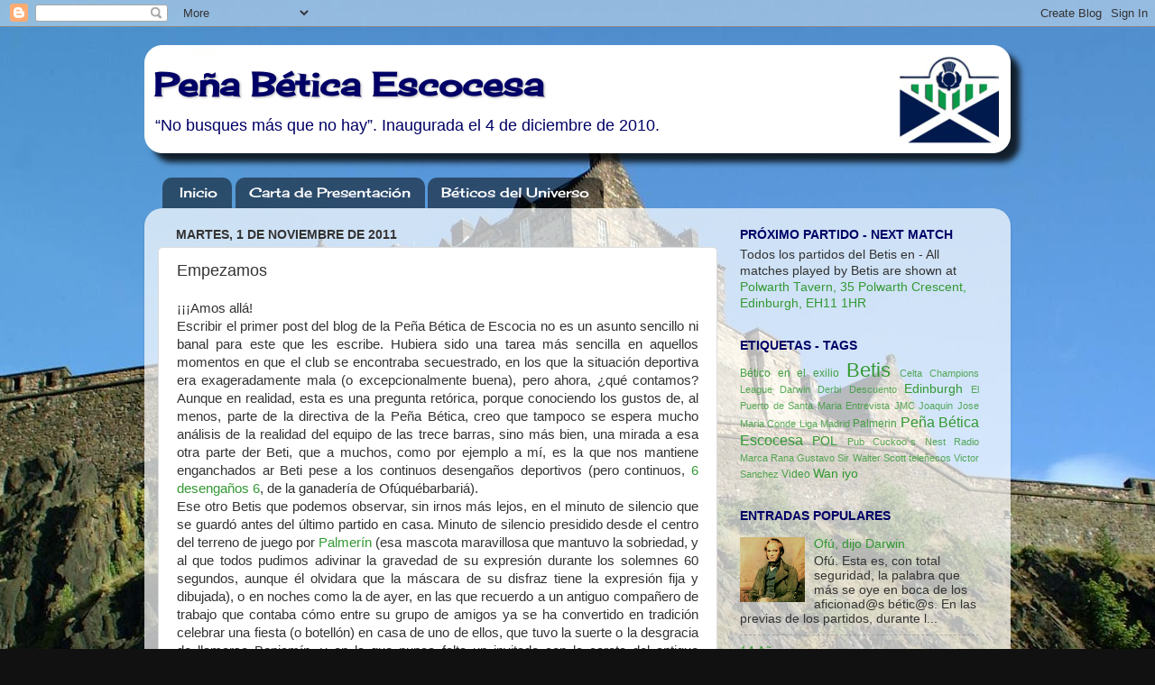

--- FILE ---
content_type: text/html; charset=UTF-8
request_url: https://beticosenescocia.blogspot.com/2011/11/empezamos.html
body_size: 15103
content:
<!DOCTYPE html>
<html class='v2' dir='ltr' lang='es'>
<head>
<link href='https://www.blogger.com/static/v1/widgets/335934321-css_bundle_v2.css' rel='stylesheet' type='text/css'/>
<meta content='width=1100' name='viewport'/>
<meta content='text/html; charset=UTF-8' http-equiv='Content-Type'/>
<meta content='blogger' name='generator'/>
<link href='https://beticosenescocia.blogspot.com/favicon.ico' rel='icon' type='image/x-icon'/>
<link href='https://beticosenescocia.blogspot.com/2011/11/empezamos.html' rel='canonical'/>
<link rel="alternate" type="application/atom+xml" title="Peña Bética Escocesa - Atom" href="https://beticosenescocia.blogspot.com/feeds/posts/default" />
<link rel="alternate" type="application/rss+xml" title="Peña Bética Escocesa - RSS" href="https://beticosenescocia.blogspot.com/feeds/posts/default?alt=rss" />
<link rel="service.post" type="application/atom+xml" title="Peña Bética Escocesa - Atom" href="https://www.blogger.com/feeds/6335513132283172695/posts/default" />

<link rel="alternate" type="application/atom+xml" title="Peña Bética Escocesa - Atom" href="https://beticosenescocia.blogspot.com/feeds/3563138655520928210/comments/default" />
<!--Can't find substitution for tag [blog.ieCssRetrofitLinks]-->
<meta content='https://beticosenescocia.blogspot.com/2011/11/empezamos.html' property='og:url'/>
<meta content='Empezamos' property='og:title'/>
<meta content='¡¡¡Amos allá!   Escribir el primer post del blog de la Peña Bética de Escocia no es un asunto sencillo ni banal para este que les escribe. H...' property='og:description'/>
<title>Peña Bética Escocesa: Empezamos</title>
<style type='text/css'>@font-face{font-family:'Cherry Cream Soda';font-style:normal;font-weight:400;font-display:swap;src:url(//fonts.gstatic.com/s/cherrycreamsoda/v21/UMBIrOxBrW6w2FFyi9paG0fdVdRciQd9A98ZD47H.woff2)format('woff2');unicode-range:U+0000-00FF,U+0131,U+0152-0153,U+02BB-02BC,U+02C6,U+02DA,U+02DC,U+0304,U+0308,U+0329,U+2000-206F,U+20AC,U+2122,U+2191,U+2193,U+2212,U+2215,U+FEFF,U+FFFD;}</style>
<style id='page-skin-1' type='text/css'><!--
/*-----------------------------------------------
Blogger Template Style
Name:     Picture Window
Designer: Blogger
URL:      www.blogger.com
----------------------------------------------- */
/* Content
----------------------------------------------- */
body {
font: normal normal 15px Arial, Tahoma, Helvetica, FreeSans, sans-serif;
color: #333333;
background: #111111 url(//4.bp.blogspot.com/-TJYdX7rnJN8/TqQ2e-V2KTI/AAAAAAAAUlM/RSj4a_4xU-Y/s0/Edinburgh_Castle_reduced.jpg) no-repeat fixed top center;
}
html body .region-inner {
min-width: 0;
max-width: 100%;
width: auto;
}
.content-outer {
font-size: 90%;
}
a:link {
text-decoration:none;
color: #339933;
}
a:visited {
text-decoration:none;
color: #339933;
}
a:hover {
text-decoration:underline;
color: #43ff32;
}
.content-outer {
background: transparent none repeat scroll top left;
-moz-border-radius: 0;
-webkit-border-radius: 0;
-goog-ms-border-radius: 0;
border-radius: 0;
-moz-box-shadow: 0 0 0 rgba(0, 0, 0, .15);
-webkit-box-shadow: 0 0 0 rgba(0, 0, 0, .15);
-goog-ms-box-shadow: 0 0 0 rgba(0, 0, 0, .15);
box-shadow: 0 0 0 rgba(0, 0, 0, .15);
margin: 20px auto;
}
.content-inner {
padding: 0;
}
/* Header
----------------------------------------------- */
.header-outer {
background: transparent none repeat-x scroll top left;
_background-image: none;
color: #000066;
-moz-border-radius: 0;
-webkit-border-radius: 0;
-goog-ms-border-radius: 0;
border-radius: 0;
}
.Header img, .Header #header-inner {
-moz-border-radius: 0;
-webkit-border-radius: 0;
-goog-ms-border-radius: 0;
border-radius: 0;
}
.header-inner .Header .titlewrapper,
.header-inner .Header .descriptionwrapper {
padding-left: 0;
padding-right: 0;
}
.Header h1 {
font: normal bold 36px Cherry Cream Soda;
text-shadow: 1px 1px 3px rgba(0, 0, 0, 0.3);
}
.Header h1 a {
color: #000066;
}
.Header .description {
font-size: 130%;
}
/* Tabs
----------------------------------------------- */
.tabs-inner {
margin: .5em 20px 0;
padding: 0;
}
.tabs-inner .section {
margin: 0;
}
.tabs-inner .widget ul {
padding: 0;
background: transparent none repeat scroll bottom;
-moz-border-radius: 0;
-webkit-border-radius: 0;
-goog-ms-border-radius: 0;
border-radius: 0;
}
.tabs-inner .widget li {
border: none;
}
.tabs-inner .widget li a {
display: inline-block;
padding: .5em 1em;
margin-right: .25em;
color: #ffffff;
font: normal normal 15px Cherry Cream Soda;
-moz-border-radius: 10px 10px 0 0;
-webkit-border-top-left-radius: 10px;
-webkit-border-top-right-radius: 10px;
-goog-ms-border-radius: 10px 10px 0 0;
border-radius: 10px 10px 0 0;
background: transparent url(https://resources.blogblog.com/blogblog/data/1kt/transparent/black50.png) repeat scroll top left;
border-right: 1px solid transparent;
}
.tabs-inner .widget li:first-child a {
padding-left: 1.25em;
-moz-border-radius-topleft: 10px;
-moz-border-radius-bottomleft: 0;
-webkit-border-top-left-radius: 10px;
-webkit-border-bottom-left-radius: 0;
-goog-ms-border-top-left-radius: 10px;
-goog-ms-border-bottom-left-radius: 0;
border-top-left-radius: 10px;
border-bottom-left-radius: 0;
}
.tabs-inner .widget li.selected a,
.tabs-inner .widget li a:hover {
position: relative;
z-index: 1;
background: transparent url(https://resources.blogblog.com/blogblog/data/1kt/transparent/white80.png) repeat scroll bottom;
color: #339933;
-moz-box-shadow: 0 0 3px rgba(0, 0, 0, .15);
-webkit-box-shadow: 0 0 3px rgba(0, 0, 0, .15);
-goog-ms-box-shadow: 0 0 3px rgba(0, 0, 0, .15);
box-shadow: 0 0 3px rgba(0, 0, 0, .15);
}
/* Headings
----------------------------------------------- */
h2 {
font: normal bold 100% Arial, Tahoma, Helvetica, FreeSans, sans-serif;
text-transform: uppercase;
color: #000066;
margin: .5em 0;
}
/* Main
----------------------------------------------- */
.main-outer {
background: transparent url(https://resources.blogblog.com/blogblog/data/1kt/transparent/white80.png) repeat scroll top left;
-moz-border-radius: 20px 20px 0 0;
-webkit-border-top-left-radius: 20px;
-webkit-border-top-right-radius: 20px;
-webkit-border-bottom-left-radius: 0;
-webkit-border-bottom-right-radius: 0;
-goog-ms-border-radius: 20px 20px 0 0;
border-radius: 20px 20px 0 0;
-moz-box-shadow: 0 1px 3px rgba(0, 0, 0, .15);
-webkit-box-shadow: 0 1px 3px rgba(0, 0, 0, .15);
-goog-ms-box-shadow: 0 1px 3px rgba(0, 0, 0, .15);
box-shadow: 0 1px 3px rgba(0, 0, 0, .15);
}
.main-inner {
padding: 15px 20px 20px;
}
.main-inner .column-center-inner {
padding: 0 0;
}
.main-inner .column-left-inner {
padding-left: 0;
}
.main-inner .column-right-inner {
padding-right: 0;
}
/* Posts
----------------------------------------------- */
h3.post-title {
margin: 0;
font: normal normal 18px Arial, Tahoma, Helvetica, FreeSans, sans-serif;
}
.comments h4 {
margin: 1em 0 0;
font: normal normal 18px Arial, Tahoma, Helvetica, FreeSans, sans-serif;
}
.date-header span {
color: #333333;
}
.post-outer {
background-color: #ffffff;
border: solid 1px #dddddd;
-moz-border-radius: 5px;
-webkit-border-radius: 5px;
border-radius: 5px;
-goog-ms-border-radius: 5px;
padding: 15px 20px;
margin: 0 -20px 20px;
}
.post-body {
line-height: 1.4;
font-size: 110%;
position: relative;
}
.post-header {
margin: 0 0 1.5em;
color: #999999;
line-height: 1.6;
}
.post-footer {
margin: .5em 0 0;
color: #999999;
line-height: 1.6;
}
#blog-pager {
font-size: 140%
}
#comments .comment-author {
padding-top: 1.5em;
border-top: dashed 1px #ccc;
border-top: dashed 1px rgba(128, 128, 128, .5);
background-position: 0 1.5em;
}
#comments .comment-author:first-child {
padding-top: 0;
border-top: none;
}
.avatar-image-container {
margin: .2em 0 0;
}
/* Comments
----------------------------------------------- */
.comments .comments-content .icon.blog-author {
background-repeat: no-repeat;
background-image: url([data-uri]);
}
.comments .comments-content .loadmore a {
border-top: 1px solid #43ff32;
border-bottom: 1px solid #43ff32;
}
.comments .continue {
border-top: 2px solid #43ff32;
}
/* Widgets
----------------------------------------------- */
.widget ul, .widget #ArchiveList ul.flat {
padding: 0;
list-style: none;
}
.widget ul li, .widget #ArchiveList ul.flat li {
border-top: dashed 1px #ccc;
border-top: dashed 1px rgba(128, 128, 128, .5);
}
.widget ul li:first-child, .widget #ArchiveList ul.flat li:first-child {
border-top: none;
}
.widget .post-body ul {
list-style: disc;
}
.widget .post-body ul li {
border: none;
}
/* Footer
----------------------------------------------- */
.footer-outer {
color:#f3f3f3;
background: transparent url(https://resources.blogblog.com/blogblog/data/1kt/transparent/black50.png) repeat scroll top left;
-moz-border-radius: 0 0 20px 20px;
-webkit-border-top-left-radius: 0;
-webkit-border-top-right-radius: 0;
-webkit-border-bottom-left-radius: 20px;
-webkit-border-bottom-right-radius: 20px;
-goog-ms-border-radius: 0 0 20px 20px;
border-radius: 0 0 20px 20px;
-moz-box-shadow: 0 1px 3px rgba(0, 0, 0, .15);
-webkit-box-shadow: 0 1px 3px rgba(0, 0, 0, .15);
-goog-ms-box-shadow: 0 1px 3px rgba(0, 0, 0, .15);
box-shadow: 0 1px 3px rgba(0, 0, 0, .15);
}
.footer-inner {
padding: 10px 20px 20px;
}
.footer-outer a {
color: #a1ee98;
}
.footer-outer a:visited {
color: #77ee7f;
}
.footer-outer a:hover {
color: #43ff32;
}
.footer-outer .widget h2 {
color: #000066;
}
/* Mobile
----------------------------------------------- */
html body.mobile {
height: auto;
}
html body.mobile {
min-height: 480px;
background-size: 100% auto;
}
.mobile .body-fauxcolumn-outer {
background: transparent none repeat scroll top left;
}
html .mobile .mobile-date-outer, html .mobile .blog-pager {
border-bottom: none;
background: transparent url(https://resources.blogblog.com/blogblog/data/1kt/transparent/white80.png) repeat scroll top left;
margin-bottom: 10px;
}
.mobile .date-outer {
background: transparent url(https://resources.blogblog.com/blogblog/data/1kt/transparent/white80.png) repeat scroll top left;
}
.mobile .header-outer, .mobile .main-outer,
.mobile .post-outer, .mobile .footer-outer {
-moz-border-radius: 0;
-webkit-border-radius: 0;
-goog-ms-border-radius: 0;
border-radius: 0;
}
.mobile .content-outer,
.mobile .main-outer,
.mobile .post-outer {
background: inherit;
border: none;
}
.mobile .content-outer {
font-size: 100%;
}
.mobile-link-button {
background-color: #339933;
}
.mobile-link-button a:link, .mobile-link-button a:visited {
color: #ffffff;
}
.mobile-index-contents {
color: #333333;
}
.mobile .tabs-inner .PageList .widget-content {
background: transparent url(https://resources.blogblog.com/blogblog/data/1kt/transparent/white80.png) repeat scroll bottom;
color: #339933;
}
.mobile .tabs-inner .PageList .widget-content .pagelist-arrow {
border-left: 1px solid transparent;
}
h1.title{
padding-left:10px;
}
p.description{
text-indent:10px;
}
/*Solo para cabecera con logo a la izquierda. Bug: Se ve cabecera mal en version movil*/
/*h1.title{
padding-left:140px;
}
p.description{
text-indent:140px;
}*/
/*div.region-inner footer-inner{
}*/
--></style>
<style id='template-skin-1' type='text/css'><!--
body {
min-width: 960px;
}
.content-outer, .content-fauxcolumn-outer, .region-inner {
min-width: 960px;
max-width: 960px;
_width: 960px;
}
.main-inner .columns {
padding-left: 0px;
padding-right: 310px;
}
.main-inner .fauxcolumn-center-outer {
left: 0px;
right: 310px;
/* IE6 does not respect left and right together */
_width: expression(this.parentNode.offsetWidth -
parseInt("0px") -
parseInt("310px") + 'px');
}
.main-inner .fauxcolumn-left-outer {
width: 0px;
}
.main-inner .fauxcolumn-right-outer {
width: 310px;
}
.main-inner .column-left-outer {
width: 0px;
right: 100%;
margin-left: -0px;
}
.main-inner .column-right-outer {
width: 310px;
margin-right: -310px;
}
#layout {
min-width: 0;
}
#layout .content-outer {
min-width: 0;
width: 800px;
}
#layout .region-inner {
min-width: 0;
width: auto;
}
body#layout div.add_widget {
padding: 8px;
}
body#layout div.add_widget a {
margin-left: 32px;
}
--></style>
<style>
    body {background-image:url(\/\/4.bp.blogspot.com\/-TJYdX7rnJN8\/TqQ2e-V2KTI\/AAAAAAAAUlM\/RSj4a_4xU-Y\/s0\/Edinburgh_Castle_reduced.jpg);}
    
@media (max-width: 200px) { body {background-image:url(\/\/4.bp.blogspot.com\/-TJYdX7rnJN8\/TqQ2e-V2KTI\/AAAAAAAAUlM\/RSj4a_4xU-Y\/w200\/Edinburgh_Castle_reduced.jpg);}}
@media (max-width: 400px) and (min-width: 201px) { body {background-image:url(\/\/4.bp.blogspot.com\/-TJYdX7rnJN8\/TqQ2e-V2KTI\/AAAAAAAAUlM\/RSj4a_4xU-Y\/w400\/Edinburgh_Castle_reduced.jpg);}}
@media (max-width: 800px) and (min-width: 401px) { body {background-image:url(\/\/4.bp.blogspot.com\/-TJYdX7rnJN8\/TqQ2e-V2KTI\/AAAAAAAAUlM\/RSj4a_4xU-Y\/w800\/Edinburgh_Castle_reduced.jpg);}}
@media (max-width: 1200px) and (min-width: 801px) { body {background-image:url(\/\/4.bp.blogspot.com\/-TJYdX7rnJN8\/TqQ2e-V2KTI\/AAAAAAAAUlM\/RSj4a_4xU-Y\/w1200\/Edinburgh_Castle_reduced.jpg);}}
/* Last tag covers anything over one higher than the previous max-size cap. */
@media (min-width: 1201px) { body {background-image:url(\/\/4.bp.blogspot.com\/-TJYdX7rnJN8\/TqQ2e-V2KTI\/AAAAAAAAUlM\/RSj4a_4xU-Y\/w1600\/Edinburgh_Castle_reduced.jpg);}}
  </style>
<!-- Google tag (gtag.js) -->
<script async='true' src='https://www.googletagmanager.com/gtag/js?id=G-6LGBZGG4WZ'></script>
<script>
        window.dataLayer = window.dataLayer || [];
        function gtag(){dataLayer.push(arguments);}
        gtag('js', new Date());
        gtag('config', 'G-6LGBZGG4WZ');
      </script>
<link href='https://www.blogger.com/dyn-css/authorization.css?targetBlogID=6335513132283172695&amp;zx=81ca9704-9637-4790-af65-0d19a8c05dd4' media='none' onload='if(media!=&#39;all&#39;)media=&#39;all&#39;' rel='stylesheet'/><noscript><link href='https://www.blogger.com/dyn-css/authorization.css?targetBlogID=6335513132283172695&amp;zx=81ca9704-9637-4790-af65-0d19a8c05dd4' rel='stylesheet'/></noscript>
<meta name='google-adsense-platform-account' content='ca-host-pub-1556223355139109'/>
<meta name='google-adsense-platform-domain' content='blogspot.com'/>

<!-- data-ad-client=ca-pub-2469348793466415 -->

</head>
<body class='loading variant-open'>
<div class='navbar section' id='navbar' name='Barra de navegación'><div class='widget Navbar' data-version='1' id='Navbar1'><script type="text/javascript">
    function setAttributeOnload(object, attribute, val) {
      if(window.addEventListener) {
        window.addEventListener('load',
          function(){ object[attribute] = val; }, false);
      } else {
        window.attachEvent('onload', function(){ object[attribute] = val; });
      }
    }
  </script>
<div id="navbar-iframe-container"></div>
<script type="text/javascript" src="https://apis.google.com/js/platform.js"></script>
<script type="text/javascript">
      gapi.load("gapi.iframes:gapi.iframes.style.bubble", function() {
        if (gapi.iframes && gapi.iframes.getContext) {
          gapi.iframes.getContext().openChild({
              url: 'https://www.blogger.com/navbar/6335513132283172695?po\x3d3563138655520928210\x26origin\x3dhttps://beticosenescocia.blogspot.com',
              where: document.getElementById("navbar-iframe-container"),
              id: "navbar-iframe"
          });
        }
      });
    </script><script type="text/javascript">
(function() {
var script = document.createElement('script');
script.type = 'text/javascript';
script.src = '//pagead2.googlesyndication.com/pagead/js/google_top_exp.js';
var head = document.getElementsByTagName('head')[0];
if (head) {
head.appendChild(script);
}})();
</script>
</div></div>
<div class='body-fauxcolumns'>
<div class='fauxcolumn-outer body-fauxcolumn-outer'>
<div class='cap-top'>
<div class='cap-left'></div>
<div class='cap-right'></div>
</div>
<div class='fauxborder-left'>
<div class='fauxborder-right'></div>
<div class='fauxcolumn-inner'>
</div>
</div>
<div class='cap-bottom'>
<div class='cap-left'></div>
<div class='cap-right'></div>
</div>
</div>
</div>
<div class='content'>
<div class='content-fauxcolumns'>
<div class='fauxcolumn-outer content-fauxcolumn-outer'>
<div class='cap-top'>
<div class='cap-left'></div>
<div class='cap-right'></div>
</div>
<div class='fauxborder-left'>
<div class='fauxborder-right'></div>
<div class='fauxcolumn-inner'>
</div>
</div>
<div class='cap-bottom'>
<div class='cap-left'></div>
<div class='cap-right'></div>
</div>
</div>
</div>
<div class='content-outer'>
<div class='content-cap-top cap-top'>
<div class='cap-left'></div>
<div class='cap-right'></div>
</div>
<div class='fauxborder-left content-fauxborder-left'>
<div class='fauxborder-right content-fauxborder-right'></div>
<div class='content-inner'>
<header>
<div class='header-outer'>
<div class='header-cap-top cap-top'>
<div class='cap-left'></div>
<div class='cap-right'></div>
</div>
<div class='fauxborder-left header-fauxborder-left'>
<div class='fauxborder-right header-fauxborder-right'></div>
<div class='region-inner header-inner'>
<div class='header section' id='header' name='Cabecera'><div class='widget Header' data-version='1' id='Header1'>
<div id='header-inner' style='background-image: url("https://blogger.googleusercontent.com/img/b/R29vZ2xl/AVvXsEju2zKZQbIXAV8KnnTIUBj8T7EC4U1DVJlCfCua-3_Ffzn97qOCZ3TdOCYUgOU2kiceeEfMzGzTeUomOkYLIl_0WTMomv6seaIOw_cQct8HQxNJ6EEiJ0p9jme8sD5WrG3yDWqBqJVDaosL/s1600/Cabecera_SinTitulo_logo_derecha.png"); background-position: left; width: 980px; min-height: 140px; _height: 140px; background-repeat: no-repeat; '>
<div class='titlewrapper' style='background: transparent'>
<h1 class='title' style='background: transparent; border-width: 0px'>
<a href='https://beticosenescocia.blogspot.com/'>
Peña Bética Escocesa
</a>
</h1>
</div>
<div class='descriptionwrapper'>
<p class='description'><span>&#8220;No busques más que no hay&#8221;. Inaugurada el 4 de diciembre de 2010.</span></p>
</div>
</div>
</div></div>
</div>
</div>
<div class='header-cap-bottom cap-bottom'>
<div class='cap-left'></div>
<div class='cap-right'></div>
</div>
</div>
</header>
<div class='tabs-outer'>
<div class='tabs-cap-top cap-top'>
<div class='cap-left'></div>
<div class='cap-right'></div>
</div>
<div class='fauxborder-left tabs-fauxborder-left'>
<div class='fauxborder-right tabs-fauxborder-right'></div>
<div class='region-inner tabs-inner'>
<div class='tabs section' id='crosscol' name='Multicolumnas'><div class='widget PageList' data-version='1' id='PageList1'>
<h2>Páginas</h2>
<div class='widget-content'>
<ul>
<li>
<a href='http://beticosenescocia.blogspot.com/'>Inicio</a>
</li>
<li>
<a href='https://beticosenescocia.blogspot.com/p/carta-de-presentacion.html'>Carta de Presentación</a>
</li>
<li>
<a href='https://beticosenescocia.blogspot.com/p/beticos-del-universo.html'>Béticos del Universo</a>
</li>
</ul>
<div class='clear'></div>
</div>
</div></div>
<div class='tabs no-items section' id='crosscol-overflow' name='Cross-Column 2'></div>
</div>
</div>
<div class='tabs-cap-bottom cap-bottom'>
<div class='cap-left'></div>
<div class='cap-right'></div>
</div>
</div>
<div class='main-outer'>
<div class='main-cap-top cap-top'>
<div class='cap-left'></div>
<div class='cap-right'></div>
</div>
<div class='fauxborder-left main-fauxborder-left'>
<div class='fauxborder-right main-fauxborder-right'></div>
<div class='region-inner main-inner'>
<div class='columns fauxcolumns'>
<div class='fauxcolumn-outer fauxcolumn-center-outer'>
<div class='cap-top'>
<div class='cap-left'></div>
<div class='cap-right'></div>
</div>
<div class='fauxborder-left'>
<div class='fauxborder-right'></div>
<div class='fauxcolumn-inner'>
</div>
</div>
<div class='cap-bottom'>
<div class='cap-left'></div>
<div class='cap-right'></div>
</div>
</div>
<div class='fauxcolumn-outer fauxcolumn-left-outer'>
<div class='cap-top'>
<div class='cap-left'></div>
<div class='cap-right'></div>
</div>
<div class='fauxborder-left'>
<div class='fauxborder-right'></div>
<div class='fauxcolumn-inner'>
</div>
</div>
<div class='cap-bottom'>
<div class='cap-left'></div>
<div class='cap-right'></div>
</div>
</div>
<div class='fauxcolumn-outer fauxcolumn-right-outer'>
<div class='cap-top'>
<div class='cap-left'></div>
<div class='cap-right'></div>
</div>
<div class='fauxborder-left'>
<div class='fauxborder-right'></div>
<div class='fauxcolumn-inner'>
</div>
</div>
<div class='cap-bottom'>
<div class='cap-left'></div>
<div class='cap-right'></div>
</div>
</div>
<!-- corrects IE6 width calculation -->
<div class='columns-inner'>
<div class='column-center-outer'>
<div class='column-center-inner'>
<div class='main section' id='main' name='Principal'><div class='widget Blog' data-version='1' id='Blog1'>
<div class='blog-posts hfeed'>

          <div class="date-outer">
        
<h2 class='date-header'><span>martes, 1 de noviembre de 2011</span></h2>

          <div class="date-posts">
        
<div class='post-outer'>
<div class='post hentry uncustomized-post-template' itemprop='blogPost' itemscope='itemscope' itemtype='http://schema.org/BlogPosting'>
<meta content='6335513132283172695' itemprop='blogId'/>
<meta content='3563138655520928210' itemprop='postId'/>
<a name='3563138655520928210'></a>
<h3 class='post-title entry-title' itemprop='name'>
Empezamos
</h3>
<div class='post-header'>
<div class='post-header-line-1'></div>
</div>
<div class='post-body entry-content' id='post-body-3563138655520928210' itemprop='description articleBody'>
&#161;&#161;&#161;Amos allá!<br />
<div style="text-align: justify;">
Escribir el primer post del blog de la Peña Bética de Escocia no es un asunto sencillo ni banal para este que les escribe. Hubiera sido una tarea más sencilla en aquellos momentos en que el club se encontraba secuestrado, en los que la situación deportiva era exageradamente mala (o excepcionalmente buena), pero ahora, &#191;qué contamos? Aunque en realidad, esta es una pregunta retórica, porque conociendo los gustos de, al menos, parte de la directiva de la Peña Bética, creo que tampoco se espera mucho análisis de la realidad del equipo de las trece barras, sino más bien, una mirada a esa otra  parte der Beti, que a muchos, como por ejemplo a mí, es la que nos mantiene enganchados ar Beti pese a los continuos desengaños deportivos (pero continuos, <a href="http://www.muchodeporte.com/?secc=2&amp;id=10876" target="_blank">6 desengaños 6</a>, de la ganadería de Ofúquébarbariá).</div>
<div style="text-align: justify;">
Ese otro Betis que podemos observar, sin irnos más lejos, en el minuto de silencio que se guardó antes del último partido en casa. Minuto de silencio presidido desde el centro del terreno de juego por <a href="http://www.amigopalmerin.com/" target="_blank">Palmerín</a> (esa mascota maravillosa que mantuvo la sobriedad, y al que todos pudimos adivinar la gravedad de su expresión durante los solemnes 60 segundos, aunque él olvidara que la máscara de su disfraz tiene la expresión fija y dibujada), o en noches como la de ayer, en las que recuerdo a un antiguo compañero de trabajo que contaba cómo entre su grupo de amigos ya se ha convertido en tradición celebrar una fiesta (o botellón) en casa de uno de ellos, que tuvo la suerte o la desgracia de llamarse Benjamín, y en la que nunca falta un invitado con la careta del antiguo accionista manolitario. Ese otro Betis, en el que cuando uno de sus delanteros falla el gol que debía darnos la victoria, a puerta vacía, sin oposición, sin nada más fácil que hacer que meterlo, en lugar de un grito de rabia, o de impotencia, nuestro amigo más bético, el que está a nuestro lado viendo el partido con el corazón encogido, deja pasar unos segundos en silencio y suelta un &#161;&#161;Offffffffffffú!! con un tono socarrón que da por abortada cualquier posibilidad de no irse a tomarse una cerveza tras el partido para celebrar que hemos estado viéndolo, y que desde ahora, contamos con el orgullo de tener en nuestras filas al jugador que ha fallado el gol más difícil de fallar de toda la historia del fútbol. Al menos, hasta el domingo que viene. Ese otro Betis que es una parte y un todo de ese sentimiento verdiblanco que la Peña Bética Escocesa está consiguiendo exportar a las verdes y bellas tierras del whisky, el monstruo, el cardo, los tartanes y William Wallace.</div>
POL.
<div style='clear: both;'></div>
</div>
<div class='post-footer'>
<div class='post-footer-line post-footer-line-1'>
<span class='post-author vcard'>
</span>
<span class='post-timestamp'>
a
<meta content='https://beticosenescocia.blogspot.com/2011/11/empezamos.html' itemprop='url'/>
<a class='timestamp-link' href='https://beticosenescocia.blogspot.com/2011/11/empezamos.html' rel='bookmark' title='permanent link'><abbr class='published' itemprop='datePublished' title='2011-11-01T21:42:00Z'>11/01/2011</abbr></a>
</span>
<span class='post-comment-link'>
</span>
<span class='post-icons'>
</span>
<div class='post-share-buttons goog-inline-block'>
<a class='goog-inline-block share-button sb-email' href='https://www.blogger.com/share-post.g?blogID=6335513132283172695&postID=3563138655520928210&target=email' target='_blank' title='Enviar por correo electrónico'><span class='share-button-link-text'>Enviar por correo electrónico</span></a><a class='goog-inline-block share-button sb-blog' href='https://www.blogger.com/share-post.g?blogID=6335513132283172695&postID=3563138655520928210&target=blog' onclick='window.open(this.href, "_blank", "height=270,width=475"); return false;' target='_blank' title='Escribe un blog'><span class='share-button-link-text'>Escribe un blog</span></a><a class='goog-inline-block share-button sb-twitter' href='https://www.blogger.com/share-post.g?blogID=6335513132283172695&postID=3563138655520928210&target=twitter' target='_blank' title='Compartir en X'><span class='share-button-link-text'>Compartir en X</span></a><a class='goog-inline-block share-button sb-facebook' href='https://www.blogger.com/share-post.g?blogID=6335513132283172695&postID=3563138655520928210&target=facebook' onclick='window.open(this.href, "_blank", "height=430,width=640"); return false;' target='_blank' title='Compartir con Facebook'><span class='share-button-link-text'>Compartir con Facebook</span></a><a class='goog-inline-block share-button sb-pinterest' href='https://www.blogger.com/share-post.g?blogID=6335513132283172695&postID=3563138655520928210&target=pinterest' target='_blank' title='Compartir en Pinterest'><span class='share-button-link-text'>Compartir en Pinterest</span></a>
</div>
</div>
<div class='post-footer-line post-footer-line-2'>
<span class='post-labels'>
Labels:
<a href='https://beticosenescocia.blogspot.com/search/label/Betis' rel='tag'>Betis</a>,
<a href='https://beticosenescocia.blogspot.com/search/label/Palmerin' rel='tag'>Palmerin</a>,
<a href='https://beticosenescocia.blogspot.com/search/label/Pe%C3%B1a%20B%C3%A9tica%20Escocesa' rel='tag'>Peña Bética Escocesa</a>
</span>
</div>
<div class='post-footer-line post-footer-line-3'>
<span class='post-location'>
</span>
</div>
</div>
</div>
<div class='comments' id='comments'>
<a name='comments'></a>
<h4>No hay comentarios:</h4>
<div id='Blog1_comments-block-wrapper'>
<dl class='avatar-comment-indent' id='comments-block'>
</dl>
</div>
<p class='comment-footer'>
<div class='comment-form'>
<a name='comment-form'></a>
<h4 id='comment-post-message'>Publicar un comentario</h4>
<p>
</p>
<a href='https://www.blogger.com/comment/frame/6335513132283172695?po=3563138655520928210&hl=es&saa=85391&origin=https://beticosenescocia.blogspot.com' id='comment-editor-src'></a>
<iframe allowtransparency='true' class='blogger-iframe-colorize blogger-comment-from-post' frameborder='0' height='410px' id='comment-editor' name='comment-editor' src='' width='100%'></iframe>
<script src='https://www.blogger.com/static/v1/jsbin/2830521187-comment_from_post_iframe.js' type='text/javascript'></script>
<script type='text/javascript'>
      BLOG_CMT_createIframe('https://www.blogger.com/rpc_relay.html');
    </script>
</div>
</p>
</div>
</div>

        </div></div>
      
</div>
<div class='blog-pager' id='blog-pager'>
<span id='blog-pager-newer-link'>
<a class='blog-pager-newer-link' href='https://beticosenescocia.blogspot.com/2011/11/y-si-montamos-una-pena-betica.html' id='Blog1_blog-pager-newer-link' title='Entrada más reciente'>Entrada más reciente</a>
</span>
<a class='home-link' href='https://beticosenescocia.blogspot.com/'>Inicio</a>
</div>
<div class='clear'></div>
<div class='post-feeds'>
<div class='feed-links'>
Suscribirse a:
<a class='feed-link' href='https://beticosenescocia.blogspot.com/feeds/3563138655520928210/comments/default' target='_blank' type='application/atom+xml'>Enviar comentarios (Atom)</a>
</div>
</div>
</div></div>
</div>
</div>
<div class='column-left-outer'>
<div class='column-left-inner'>
<aside>
</aside>
</div>
</div>
<div class='column-right-outer'>
<div class='column-right-inner'>
<aside>
<div class='sidebar section' id='sidebar-right-1'><div class='widget HTML' data-version='1' id='HTML3'>
<h2 class='title'>Próximo partido - Next Match</h2>
<div class='widget-content'>
Todos los partidos del Betis en - All matches played by Betis are shown at <a href="https://twitter.com/polwarthtavern" target="_blank">Polwarth Tavern, 35 Polwarth Crescent, Edinburgh, EH11 1HR</a>
</div>
<div class='clear'></div>
</div><div class='widget Label' data-version='1' id='Label1'>
<h2>Etiquetas - Tags</h2>
<div class='widget-content cloud-label-widget-content'>
<span class='label-size label-size-2'>
<a dir='ltr' href='https://beticosenescocia.blogspot.com/search/label/B%C3%A9tico%20en%20el%20exilio'>Bético en el exilio</a>
</span>
<span class='label-size label-size-5'>
<a dir='ltr' href='https://beticosenescocia.blogspot.com/search/label/Betis'>Betis</a>
</span>
<span class='label-size label-size-1'>
<a dir='ltr' href='https://beticosenescocia.blogspot.com/search/label/Celta'>Celta</a>
</span>
<span class='label-size label-size-1'>
<a dir='ltr' href='https://beticosenescocia.blogspot.com/search/label/Champions%20League'>Champions League</a>
</span>
<span class='label-size label-size-1'>
<a dir='ltr' href='https://beticosenescocia.blogspot.com/search/label/Darwin'>Darwin</a>
</span>
<span class='label-size label-size-1'>
<a dir='ltr' href='https://beticosenescocia.blogspot.com/search/label/Derbi'>Derbi</a>
</span>
<span class='label-size label-size-1'>
<a dir='ltr' href='https://beticosenescocia.blogspot.com/search/label/Descuento'>Descuento</a>
</span>
<span class='label-size label-size-3'>
<a dir='ltr' href='https://beticosenescocia.blogspot.com/search/label/Edinburgh'>Edinburgh</a>
</span>
<span class='label-size label-size-1'>
<a dir='ltr' href='https://beticosenescocia.blogspot.com/search/label/El%20Puerto%20de%20Santa%20Maria'>El Puerto de Santa Maria</a>
</span>
<span class='label-size label-size-1'>
<a dir='ltr' href='https://beticosenescocia.blogspot.com/search/label/Entrevista'>Entrevista</a>
</span>
<span class='label-size label-size-1'>
<a dir='ltr' href='https://beticosenescocia.blogspot.com/search/label/JMC'>JMC</a>
</span>
<span class='label-size label-size-1'>
<a dir='ltr' href='https://beticosenescocia.blogspot.com/search/label/Joaquin'>Joaquin</a>
</span>
<span class='label-size label-size-1'>
<a dir='ltr' href='https://beticosenescocia.blogspot.com/search/label/Jose%20Maria%20Conde'>Jose Maria Conde</a>
</span>
<span class='label-size label-size-1'>
<a dir='ltr' href='https://beticosenescocia.blogspot.com/search/label/Liga'>Liga</a>
</span>
<span class='label-size label-size-1'>
<a dir='ltr' href='https://beticosenescocia.blogspot.com/search/label/Madrid'>Madrid</a>
</span>
<span class='label-size label-size-2'>
<a dir='ltr' href='https://beticosenescocia.blogspot.com/search/label/Palmerin'>Palmerin</a>
</span>
<span class='label-size label-size-4'>
<a dir='ltr' href='https://beticosenescocia.blogspot.com/search/label/Pe%C3%B1a%20B%C3%A9tica%20Escocesa'>Peña Bética Escocesa</a>
</span>
<span class='label-size label-size-3'>
<a dir='ltr' href='https://beticosenescocia.blogspot.com/search/label/POL'>POL</a>
</span>
<span class='label-size label-size-1'>
<a dir='ltr' href='https://beticosenescocia.blogspot.com/search/label/Pub%20Cuckoo%C2%B4s%20Nest'>Pub Cuckoo&#180;s Nest</a>
</span>
<span class='label-size label-size-1'>
<a dir='ltr' href='https://beticosenescocia.blogspot.com/search/label/Radio%20Marca'>Radio Marca</a>
</span>
<span class='label-size label-size-1'>
<a dir='ltr' href='https://beticosenescocia.blogspot.com/search/label/Rana%20Gustavo'>Rana Gustavo</a>
</span>
<span class='label-size label-size-1'>
<a dir='ltr' href='https://beticosenescocia.blogspot.com/search/label/Sir%20Walter%20Scott'>Sir Walter Scott</a>
</span>
<span class='label-size label-size-1'>
<a dir='ltr' href='https://beticosenescocia.blogspot.com/search/label/tele%C3%B1ecos'>teleñecos</a>
</span>
<span class='label-size label-size-1'>
<a dir='ltr' href='https://beticosenescocia.blogspot.com/search/label/Victor%20Sanchez'>Victor Sanchez</a>
</span>
<span class='label-size label-size-2'>
<a dir='ltr' href='https://beticosenescocia.blogspot.com/search/label/Video'>Video</a>
</span>
<span class='label-size label-size-3'>
<a dir='ltr' href='https://beticosenescocia.blogspot.com/search/label/Wan%20iyo'>Wan iyo</a>
</span>
<div class='clear'></div>
</div>
</div><div class='widget PopularPosts' data-version='1' id='PopularPosts1'>
<h2>Entradas populares</h2>
<div class='widget-content popular-posts'>
<ul>
<li>
<div class='item-content'>
<div class='item-thumbnail'>
<a href='https://beticosenescocia.blogspot.com/2011/12/ofu-dijo-darwin.html' target='_blank'>
<img alt='' border='0' src='https://blogger.googleusercontent.com/img/b/R29vZ2xl/AVvXsEhp9JfY_X1AYiZ6NDzTaNOUIpq1owNLUMJSB_fno4wby4-6EmGAQl_0L-lGDFDKG0ssfxbHowogWzjZnw8xs9GslyYQnLOEarG26NVR7bo3huzscmE2q6TtFoR2h_GBswZGk8qzpG7rDnoM/w72-h72-p-k-no-nu/darwin.jpg'/>
</a>
</div>
<div class='item-title'><a href='https://beticosenescocia.blogspot.com/2011/12/ofu-dijo-darwin.html'>Ofú, dijo Darwin</a></div>
<div class='item-snippet'> Ofú. Esta es, con total seguridad, la palabra que más se oye en boca de los  aficionad@s bétic@s. En las previas de los partidos, durante l...</div>
</div>
<div style='clear: both;'></div>
</li>
<li>
<div class='item-content'>
<div class='item-title'><a href='https://beticosenescocia.blogspot.com/2019/06/14-anos.html'>14 Años</a></div>
<div class='item-snippet'> Mañana hará 14 años desde que vivimos ese mágico momento para la Historia: la Copa del Rey y la primera clasificación de un equipo andaluz ...</div>
</div>
<div style='clear: both;'></div>
</li>
<li>
<div class='item-content'>
<div class='item-thumbnail'>
<a href='https://beticosenescocia.blogspot.com/2012/04/la-pena-betica-de-escocia-preside-el.html' target='_blank'>
<img alt='' border='0' src='https://blogger.googleusercontent.com/img/b/R29vZ2xl/AVvXsEjxA4C9YQ5N-EcZnmStzLQMNa_u2AHLH5Fzxg5IfY_CwP2KDDFWzCCQtzTBAhmQk5cy_aBzyQBHv5RfZOlC4lGyB82X6R0qNWxaZvk9M9vqvj0FhiKRishpqjs6r4icbgReHBscOLaSHcTi/w72-h72-p-k-no-nu/guillen.jpg'/>
</a>
</div>
<div class='item-title'><a href='https://beticosenescocia.blogspot.com/2012/04/la-pena-betica-de-escocia-preside-el.html'>La Peña Bética de Escocia preside el Betis - Osasuna</a></div>
<div class='item-snippet'> Nuevo día grande para el beticismo en general y para el beticismo escocés en particular. La victoria del Betis sobre el Osasuna  en la jorn...</div>
</div>
<div style='clear: both;'></div>
</li>
<li>
<div class='item-content'>
<div class='item-thumbnail'>
<a href='https://beticosenescocia.blogspot.com/2011/12/la-pena-betica-escocesa-no-busques-mas.html' target='_blank'>
<img alt='' border='0' src='https://blogger.googleusercontent.com/img/b/R29vZ2xl/AVvXsEi2l5wVoeMvSFazo40EwCshaB3hPdoL3rdF101lqYtmblpjzxFOss4utOl37QEokz00y7L7MnDxy9fZA58iqDvucqpjwSjrqHoo_v9DGoJqjMnZnmaROHjTlQpKE_l26HOxgZ7kfPfQNATA/w72-h72-p-k-no-nu/IMAG0191.jpg'/>
</a>
</div>
<div class='item-title'><a href='https://beticosenescocia.blogspot.com/2011/12/la-pena-betica-escocesa-no-busques-mas.html'>La Peña Bética Escocesa "No busques más que no hay" en Celtic Park</a></div>
<div class='item-snippet'> &#160; Parte de la Peña Bética Escocesa &quot;No busques más que no hay&quot; tuvo la fortuna de disfrutar de un partido de de Europa League en ...</div>
</div>
<div style='clear: both;'></div>
</li>
<li>
<div class='item-content'>
<div class='item-thumbnail'>
<a href='https://beticosenescocia.blogspot.com/2012/05/benat-etxeberria-urkiaga.html' target='_blank'>
<img alt='' border='0' src='https://blogger.googleusercontent.com/img/b/R29vZ2xl/AVvXsEh1rvD6aKVQ4eAknyl4TUMIuVFzqyUc90NngeNlVh0DaOE57xljSaX5m9Nc3Q84uE3BcuhcdUMxUJf7C__Qsf_FX2LozIqJdK4OCAvwztLNvjmMyGIy5mCklj3Bi3f2FP6yT2MyPaV4PwlT/w72-h72-p-k-no-nu/BEAT_1~1.JPG'/>
</a>
</div>
<div class='item-title'><a href='https://beticosenescocia.blogspot.com/2012/05/benat-etxeberria-urkiaga.html'>Beñat Etxeberría Urkiaga</a></div>
<div class='item-snippet'>  El pasado 2 de mayo el Real Betis se enfrentó al eterno rival en el estadio que se encuentra detrás de un centro comercial. Hacía un tiemp...</div>
</div>
<div style='clear: both;'></div>
</li>
</ul>
<div class='clear'></div>
</div>
</div><div class='widget HTML' data-version='1' id='HTML4'>
<h2 class='title'>Contacto</h2>
<div class='widget-content'>
<a href="mailto:beticosenescocia@hotmail.com?Subject=Participar" target="_blank">Si quieres escribir/participar activamente, pincha aquí:</a><br/><a href="mailto:beticosenescocia@hotmail.com" target="_blank">beticosenescocia@hotmail.com</a>
</div>
<div class='clear'></div>
</div><div class='widget HTML' data-version='1' id='HTML2'>
<h2 class='title'>Encuentranos en</h2>
<div class='widget-content'>
<a href="http://www.facebook.com/groups/beticosenescocia" imageanchor="1" style="margin-left: 1em; margin-right: 1em;" target="_blank"><img border="0" src="https://blogger.googleusercontent.com/img/b/R29vZ2xl/AVvXsEj1jba7z2OmkXVGGR49DyTxQEJ7G7q40W8P9cWW3Rx_HlwUEkkbyN82k1zhpPHZZUNt__U7GIFhrpXJlu0SiRJzjZJMImX4WaARSGDvflZtaS0kbotS3lNppdEl4fNBYMevpXQnc1QdEXlZ/s1600/facebook3.png" /></a><br/>
<a href="//www.youtube.com/beticosenescocia" imageanchor="1" style="margin-left: 1em; margin-right: 1em;" target="_blank"><img border="0" src="https://blogger.googleusercontent.com/img/b/R29vZ2xl/AVvXsEiDafSo-mAVnALlfyA66W3G_x_NbCYijnYaO_NXf6n9b7IIFC9PdQPWLw7BoEM4QJf7lfWfwTmy1HN5zgdAAwaS8LwbF6RsYP3exNtUx1jLtxzAU6moX19NmXPm-YYje9h1ndVQwKOMfGPz/s1600/youtube3.png" /></a><br/>
<a href="https://picasaweb.google.com/112814553161078024762" imageanchor="1" style="margin-left: 1em; margin-right: 1em;" target="_blank"><img border="0" src="https://blogger.googleusercontent.com/img/b/R29vZ2xl/AVvXsEh_7VSyxZx0J5-YQsV2njQgNU5YMLS7kb6c8pv9E3B2HrUw_wqlGFGFdsd_1UuW6g-YVRsQEa2Kuki5WpO9-r7XJrbpWbIXl2exdB2DIqc1QqE5WxLjVe3Fr1oEwrd3I9esfGehyphenhyphen-Gm3hC_/s1600/picasa3.png" /></a><br/>
<a href="http://beticosenescocia.blogspot.com/feeds/posts/default" imageanchor="1" style="margin-left: 1em; margin-right: 1em;" target="_blank"><img border="0" src="https://blogger.googleusercontent.com/img/b/R29vZ2xl/AVvXsEhhFI3Pkxb8U0Ejpuz0g584UuXNinlsEbWREhPHy7mtkjgGkqtz8t0jqzFqrT3ZMbG8ZKPmIoKh7TDg1v9eoYzl7dVdysLrwY3k0a-FO5pBtoansi2yvLgDvnjqkF1jwCoE8ZrYjDukqxb_/s1600/rss3.png" /></a>
</div>
<div class='clear'></div>
</div><div class='widget HTML' data-version='1' id='HTML1'>
<h2 class='title'>Facebook</h2>
<div class='widget-content'>
<div id="fb-root"></div>
<script>(function(d, s, id) {
  var js, fjs = d.getElementsByTagName(s)[0];
  if (d.getElementById(id)) {return;}
  js = d.createElement(s); js.id = id;
  js.src = "//connect.facebook.net/en_GB/all.js#xfbml=1";
  fjs.parentNode.insertBefore(js, fjs);
}(document, 'script', 'facebook-jssdk'));</script>
<div class="fb-like" data-href="http://beticosenescocia.blogspot.com/" data-send="true" data-width="310" data-show-faces="true"></div>
</div>
<div class='clear'></div>
</div><div class='widget Followers' data-version='1' id='Followers1'>
<h2 class='title'>Seguidores</h2>
<div class='widget-content'>
<div id='Followers1-wrapper'>
<div style='margin-right:2px;'>
<div><script type="text/javascript" src="https://apis.google.com/js/platform.js"></script>
<div id="followers-iframe-container"></div>
<script type="text/javascript">
    window.followersIframe = null;
    function followersIframeOpen(url) {
      gapi.load("gapi.iframes", function() {
        if (gapi.iframes && gapi.iframes.getContext) {
          window.followersIframe = gapi.iframes.getContext().openChild({
            url: url,
            where: document.getElementById("followers-iframe-container"),
            messageHandlersFilter: gapi.iframes.CROSS_ORIGIN_IFRAMES_FILTER,
            messageHandlers: {
              '_ready': function(obj) {
                window.followersIframe.getIframeEl().height = obj.height;
              },
              'reset': function() {
                window.followersIframe.close();
                followersIframeOpen("https://www.blogger.com/followers/frame/6335513132283172695?colors\x3dCgt0cmFuc3BhcmVudBILdHJhbnNwYXJlbnQaByMzMzMzMzMiByMzMzk5MzMqC3RyYW5zcGFyZW50MgcjMDAwMDY2OgcjMzMzMzMzQgcjMzM5OTMzSgcjMDAwMDAwUgcjMzM5OTMzWgt0cmFuc3BhcmVudA%3D%3D\x26pageSize\x3d21\x26hl\x3des\x26origin\x3dhttps://beticosenescocia.blogspot.com");
              },
              'open': function(url) {
                window.followersIframe.close();
                followersIframeOpen(url);
              }
            }
          });
        }
      });
    }
    followersIframeOpen("https://www.blogger.com/followers/frame/6335513132283172695?colors\x3dCgt0cmFuc3BhcmVudBILdHJhbnNwYXJlbnQaByMzMzMzMzMiByMzMzk5MzMqC3RyYW5zcGFyZW50MgcjMDAwMDY2OgcjMzMzMzMzQgcjMzM5OTMzSgcjMDAwMDAwUgcjMzM5OTMzWgt0cmFuc3BhcmVudA%3D%3D\x26pageSize\x3d21\x26hl\x3des\x26origin\x3dhttps://beticosenescocia.blogspot.com");
  </script></div>
</div>
</div>
<div class='clear'></div>
</div>
</div><div class='widget BlogSearch' data-version='1' id='BlogSearch1'>
<h2 class='title'>Buscar en Peña Bética Escocesa</h2>
<div class='widget-content'>
<div id='BlogSearch1_form'>
<form action='https://beticosenescocia.blogspot.com/search' class='gsc-search-box' target='_top'>
<table cellpadding='0' cellspacing='0' class='gsc-search-box'>
<tbody>
<tr>
<td class='gsc-input'>
<input autocomplete='off' class='gsc-input' name='q' size='10' title='search' type='text' value=''/>
</td>
<td class='gsc-search-button'>
<input class='gsc-search-button' title='search' type='submit' value='Buscar'/>
</td>
</tr>
</tbody>
</table>
</form>
</div>
</div>
<div class='clear'></div>
</div><div class='widget LinkList' data-version='1' id='LinkList1'>
<h2>Beticos en el Extranjero</h2>
<div class='widget-content'>
<ul>
<li><a href='http://www.svenskafans.com/'>Beticos Suecos (Sweden)</a></li>
<li><a href='http://www.betisbrujas.be/'>Peña Bética de Brujas (Belgium)</a></li>
<li><a href='http://www.realbetis.pl/'>Polski Serwis Verdiblancos (Poland)</a></li>
<li><a href='http://betis.dk/'>Real Betis Dinamarca (Denmark)</a></li>
</ul>
<div class='clear'></div>
</div>
</div><div class='widget LinkList' data-version='1' id='LinkList2'>
<h2>Enlaces béticos</h2>
<div class='widget-content'>
<ul>
<li><a href='http://www.alfinaldelapalmera.com/'>Al final de la Palmera</a></li>
<li><a href='http://betisweb.com/'>Betisweb</a></li>
<li><a href='http://www.beticosdeluniverso.org/'>Béticos del Universo</a></li>
<li><a href='http://www.fprealbetisbalompie.es/'>Federación de Peñas</a></li>
<li><a href='http://www.fiebrebetica.com/'>Fiebre Bética</a></li>
<li><a href='http://oohbetis.typepad.com/'>Ooh Betis</a></li>
<li><a href='http://www.porelbetisestoyloco.com/'>Por el Betis estoy Loco</a></li>
</ul>
<div class='clear'></div>
</div>
</div><div class='widget BlogArchive' data-version='1' id='BlogArchive1'>
<h2>Archivo del blog</h2>
<div class='widget-content'>
<div id='ArchiveList'>
<div id='BlogArchive1_ArchiveList'>
<ul class='hierarchy'>
<li class='archivedate collapsed'>
<a class='toggle' href='javascript:void(0)'>
<span class='zippy'>

        &#9658;&#160;
      
</span>
</a>
<a class='post-count-link' href='https://beticosenescocia.blogspot.com/2019/'>
2019
</a>
<span class='post-count' dir='ltr'>(1)</span>
<ul class='hierarchy'>
<li class='archivedate collapsed'>
<a class='toggle' href='javascript:void(0)'>
<span class='zippy'>

        &#9658;&#160;
      
</span>
</a>
<a class='post-count-link' href='https://beticosenescocia.blogspot.com/2019/06/'>
junio
</a>
<span class='post-count' dir='ltr'>(1)</span>
</li>
</ul>
</li>
</ul>
<ul class='hierarchy'>
<li class='archivedate collapsed'>
<a class='toggle' href='javascript:void(0)'>
<span class='zippy'>

        &#9658;&#160;
      
</span>
</a>
<a class='post-count-link' href='https://beticosenescocia.blogspot.com/2016/'>
2016
</a>
<span class='post-count' dir='ltr'>(1)</span>
<ul class='hierarchy'>
<li class='archivedate collapsed'>
<a class='toggle' href='javascript:void(0)'>
<span class='zippy'>

        &#9658;&#160;
      
</span>
</a>
<a class='post-count-link' href='https://beticosenescocia.blogspot.com/2016/12/'>
diciembre
</a>
<span class='post-count' dir='ltr'>(1)</span>
</li>
</ul>
</li>
</ul>
<ul class='hierarchy'>
<li class='archivedate collapsed'>
<a class='toggle' href='javascript:void(0)'>
<span class='zippy'>

        &#9658;&#160;
      
</span>
</a>
<a class='post-count-link' href='https://beticosenescocia.blogspot.com/2014/'>
2014
</a>
<span class='post-count' dir='ltr'>(1)</span>
<ul class='hierarchy'>
<li class='archivedate collapsed'>
<a class='toggle' href='javascript:void(0)'>
<span class='zippy'>

        &#9658;&#160;
      
</span>
</a>
<a class='post-count-link' href='https://beticosenescocia.blogspot.com/2014/12/'>
diciembre
</a>
<span class='post-count' dir='ltr'>(1)</span>
</li>
</ul>
</li>
</ul>
<ul class='hierarchy'>
<li class='archivedate collapsed'>
<a class='toggle' href='javascript:void(0)'>
<span class='zippy'>

        &#9658;&#160;
      
</span>
</a>
<a class='post-count-link' href='https://beticosenescocia.blogspot.com/2013/'>
2013
</a>
<span class='post-count' dir='ltr'>(1)</span>
<ul class='hierarchy'>
<li class='archivedate collapsed'>
<a class='toggle' href='javascript:void(0)'>
<span class='zippy'>

        &#9658;&#160;
      
</span>
</a>
<a class='post-count-link' href='https://beticosenescocia.blogspot.com/2013/06/'>
junio
</a>
<span class='post-count' dir='ltr'>(1)</span>
</li>
</ul>
</li>
</ul>
<ul class='hierarchy'>
<li class='archivedate collapsed'>
<a class='toggle' href='javascript:void(0)'>
<span class='zippy'>

        &#9658;&#160;
      
</span>
</a>
<a class='post-count-link' href='https://beticosenescocia.blogspot.com/2012/'>
2012
</a>
<span class='post-count' dir='ltr'>(7)</span>
<ul class='hierarchy'>
<li class='archivedate collapsed'>
<a class='toggle' href='javascript:void(0)'>
<span class='zippy'>

        &#9658;&#160;
      
</span>
</a>
<a class='post-count-link' href='https://beticosenescocia.blogspot.com/2012/08/'>
agosto
</a>
<span class='post-count' dir='ltr'>(1)</span>
</li>
</ul>
<ul class='hierarchy'>
<li class='archivedate collapsed'>
<a class='toggle' href='javascript:void(0)'>
<span class='zippy'>

        &#9658;&#160;
      
</span>
</a>
<a class='post-count-link' href='https://beticosenescocia.blogspot.com/2012/05/'>
mayo
</a>
<span class='post-count' dir='ltr'>(1)</span>
</li>
</ul>
<ul class='hierarchy'>
<li class='archivedate collapsed'>
<a class='toggle' href='javascript:void(0)'>
<span class='zippy'>

        &#9658;&#160;
      
</span>
</a>
<a class='post-count-link' href='https://beticosenescocia.blogspot.com/2012/04/'>
abril
</a>
<span class='post-count' dir='ltr'>(1)</span>
</li>
</ul>
<ul class='hierarchy'>
<li class='archivedate collapsed'>
<a class='toggle' href='javascript:void(0)'>
<span class='zippy'>

        &#9658;&#160;
      
</span>
</a>
<a class='post-count-link' href='https://beticosenescocia.blogspot.com/2012/01/'>
enero
</a>
<span class='post-count' dir='ltr'>(4)</span>
</li>
</ul>
</li>
</ul>
<ul class='hierarchy'>
<li class='archivedate expanded'>
<a class='toggle' href='javascript:void(0)'>
<span class='zippy toggle-open'>

        &#9660;&#160;
      
</span>
</a>
<a class='post-count-link' href='https://beticosenescocia.blogspot.com/2011/'>
2011
</a>
<span class='post-count' dir='ltr'>(11)</span>
<ul class='hierarchy'>
<li class='archivedate collapsed'>
<a class='toggle' href='javascript:void(0)'>
<span class='zippy'>

        &#9658;&#160;
      
</span>
</a>
<a class='post-count-link' href='https://beticosenescocia.blogspot.com/2011/12/'>
diciembre
</a>
<span class='post-count' dir='ltr'>(5)</span>
</li>
</ul>
<ul class='hierarchy'>
<li class='archivedate expanded'>
<a class='toggle' href='javascript:void(0)'>
<span class='zippy toggle-open'>

        &#9660;&#160;
      
</span>
</a>
<a class='post-count-link' href='https://beticosenescocia.blogspot.com/2011/11/'>
noviembre
</a>
<span class='post-count' dir='ltr'>(6)</span>
<ul class='posts'>
<li><a href='https://beticosenescocia.blogspot.com/2011/11/cronologia-de-un-domingo-mas.html'>Cronología de un domingo más</a></li>
<li><a href='https://beticosenescocia.blogspot.com/2011/11/el-puerto.html'>El Puerto</a></li>
<li><a href='https://beticosenescocia.blogspot.com/2011/11/sir-walter-scott-esverdiblanco-el-29-de.html'>Sir Walter Scott es verdiblanco</a></li>
<li><a href='https://beticosenescocia.blogspot.com/2011/11/robot-betico-en-edimburgo.html'>Robot Bético en Edimburgo</a></li>
<li><a href='https://beticosenescocia.blogspot.com/2011/11/y-si-montamos-una-pena-betica.html'>&#191;Y si montamos una peña bética&#8230;?</a></li>
<li><a href='https://beticosenescocia.blogspot.com/2011/11/empezamos.html'>Empezamos</a></li>
</ul>
</li>
</ul>
</li>
</ul>
</div>
</div>
<div class='clear'></div>
</div>
</div><div class='widget Stats' data-version='1' id='Stats1'>
<h2>Vistas de página en total</h2>
<div class='widget-content'>
<div id='Stats1_content' style='display: none;'>
<script src='https://www.gstatic.com/charts/loader.js' type='text/javascript'></script>
<span id='Stats1_sparklinespan' style='display:inline-block; width:75px; height:30px'></span>
<span class='counter-wrapper graph-counter-wrapper' id='Stats1_totalCount'>
</span>
<div class='clear'></div>
</div>
</div>
</div></div>
</aside>
</div>
</div>
</div>
<div style='clear: both'></div>
<!-- columns -->
</div>
<!-- main -->
</div>
</div>
<div class='main-cap-bottom cap-bottom'>
<div class='cap-left'></div>
<div class='cap-right'></div>
</div>
</div>
<footer>
<div class='footer-outer'>
<div class='footer-cap-top cap-top'>
<div class='cap-left'></div>
<div class='cap-right'></div>
</div>
<div class='fauxborder-left footer-fauxborder-left'>
<div class='fauxborder-right footer-fauxborder-right'></div>
<div class='region-inner footer-inner'>
<div class='foot no-items section' id='footer-1'></div>
<table border='0' cellpadding='0' cellspacing='0' class='section-columns columns-2'>
<tbody>
<tr>
<td class='first columns-cell'>
<div class='foot no-items section' id='footer-2-1'></div>
</td>
<td class='columns-cell'>
<div class='foot no-items section' id='footer-2-2'></div>
</td>
</tr>
</tbody>
</table>
<!-- outside of the include in order to lock Attribution widget -->
<div class='foot section' id='footer-3' name='Pie de página'><div class='widget Attribution' data-version='1' id='Attribution1'>
<div class='widget-content' style='text-align: center;'>
Tema Picture Window. Con la tecnología de <a href='https://www.blogger.com' target='_blank'>Blogger</a>.
</div>
<div class='clear'></div>
</div></div>
</div>
</div>
<div class='footer-cap-bottom cap-bottom'>
<div class='cap-left'></div>
<div class='cap-right'></div>
</div>
</div>
</footer>
<!-- content -->
</div>
</div>
<div class='content-cap-bottom cap-bottom'>
<div class='cap-left'></div>
<div class='cap-right'></div>
</div>
</div>
</div>
<script type='text/javascript'>
    window.setTimeout(function() {
        document.body.className = document.body.className.replace('loading', '');
      }, 10);
  </script>

<script type="text/javascript" src="https://www.blogger.com/static/v1/widgets/719476776-widgets.js"></script>
<script type='text/javascript'>
window['__wavt'] = 'AOuZoY445ZALFcj6xJPElJ95zmDWjBrhjg:1769180623416';_WidgetManager._Init('//www.blogger.com/rearrange?blogID\x3d6335513132283172695','//beticosenescocia.blogspot.com/2011/11/empezamos.html','6335513132283172695');
_WidgetManager._SetDataContext([{'name': 'blog', 'data': {'blogId': '6335513132283172695', 'title': 'Pe\xf1a B\xe9tica Escocesa', 'url': 'https://beticosenescocia.blogspot.com/2011/11/empezamos.html', 'canonicalUrl': 'https://beticosenescocia.blogspot.com/2011/11/empezamos.html', 'homepageUrl': 'https://beticosenescocia.blogspot.com/', 'searchUrl': 'https://beticosenescocia.blogspot.com/search', 'canonicalHomepageUrl': 'https://beticosenescocia.blogspot.com/', 'blogspotFaviconUrl': 'https://beticosenescocia.blogspot.com/favicon.ico', 'bloggerUrl': 'https://www.blogger.com', 'hasCustomDomain': false, 'httpsEnabled': true, 'enabledCommentProfileImages': true, 'gPlusViewType': 'FILTERED_POSTMOD', 'adultContent': false, 'analyticsAccountNumber': 'G-6LGBZGG4WZ', 'analytics4': true, 'encoding': 'UTF-8', 'locale': 'es', 'localeUnderscoreDelimited': 'es', 'languageDirection': 'ltr', 'isPrivate': false, 'isMobile': false, 'isMobileRequest': false, 'mobileClass': '', 'isPrivateBlog': false, 'isDynamicViewsAvailable': true, 'feedLinks': '\x3clink rel\x3d\x22alternate\x22 type\x3d\x22application/atom+xml\x22 title\x3d\x22Pe\xf1a B\xe9tica Escocesa - Atom\x22 href\x3d\x22https://beticosenescocia.blogspot.com/feeds/posts/default\x22 /\x3e\n\x3clink rel\x3d\x22alternate\x22 type\x3d\x22application/rss+xml\x22 title\x3d\x22Pe\xf1a B\xe9tica Escocesa - RSS\x22 href\x3d\x22https://beticosenescocia.blogspot.com/feeds/posts/default?alt\x3drss\x22 /\x3e\n\x3clink rel\x3d\x22service.post\x22 type\x3d\x22application/atom+xml\x22 title\x3d\x22Pe\xf1a B\xe9tica Escocesa - Atom\x22 href\x3d\x22https://www.blogger.com/feeds/6335513132283172695/posts/default\x22 /\x3e\n\n\x3clink rel\x3d\x22alternate\x22 type\x3d\x22application/atom+xml\x22 title\x3d\x22Pe\xf1a B\xe9tica Escocesa - Atom\x22 href\x3d\x22https://beticosenescocia.blogspot.com/feeds/3563138655520928210/comments/default\x22 /\x3e\n', 'meTag': '', 'adsenseClientId': 'ca-pub-2469348793466415', 'adsenseHostId': 'ca-host-pub-1556223355139109', 'adsenseHasAds': false, 'adsenseAutoAds': false, 'boqCommentIframeForm': true, 'loginRedirectParam': '', 'view': '', 'dynamicViewsCommentsSrc': '//www.blogblog.com/dynamicviews/4224c15c4e7c9321/js/comments.js', 'dynamicViewsScriptSrc': '//www.blogblog.com/dynamicviews/00d9e3c56f0dbcee', 'plusOneApiSrc': 'https://apis.google.com/js/platform.js', 'disableGComments': true, 'interstitialAccepted': false, 'sharing': {'platforms': [{'name': 'Obtener enlace', 'key': 'link', 'shareMessage': 'Obtener enlace', 'target': ''}, {'name': 'Facebook', 'key': 'facebook', 'shareMessage': 'Compartir en Facebook', 'target': 'facebook'}, {'name': 'Escribe un blog', 'key': 'blogThis', 'shareMessage': 'Escribe un blog', 'target': 'blog'}, {'name': 'X', 'key': 'twitter', 'shareMessage': 'Compartir en X', 'target': 'twitter'}, {'name': 'Pinterest', 'key': 'pinterest', 'shareMessage': 'Compartir en Pinterest', 'target': 'pinterest'}, {'name': 'Correo electr\xf3nico', 'key': 'email', 'shareMessage': 'Correo electr\xf3nico', 'target': 'email'}], 'disableGooglePlus': true, 'googlePlusShareButtonWidth': 0, 'googlePlusBootstrap': '\x3cscript type\x3d\x22text/javascript\x22\x3ewindow.___gcfg \x3d {\x27lang\x27: \x27es\x27};\x3c/script\x3e'}, 'hasCustomJumpLinkMessage': true, 'jumpLinkMessage': 'Read more \xbb', 'pageType': 'item', 'postId': '3563138655520928210', 'pageName': 'Empezamos', 'pageTitle': 'Pe\xf1a B\xe9tica Escocesa: Empezamos'}}, {'name': 'features', 'data': {}}, {'name': 'messages', 'data': {'edit': 'Editar', 'linkCopiedToClipboard': 'El enlace se ha copiado en el Portapapeles.', 'ok': 'Aceptar', 'postLink': 'Enlace de la entrada'}}, {'name': 'template', 'data': {'name': 'Picture Window', 'localizedName': 'Picture Window', 'isResponsive': false, 'isAlternateRendering': false, 'isCustom': false, 'variant': 'open', 'variantId': 'open'}}, {'name': 'view', 'data': {'classic': {'name': 'classic', 'url': '?view\x3dclassic'}, 'flipcard': {'name': 'flipcard', 'url': '?view\x3dflipcard'}, 'magazine': {'name': 'magazine', 'url': '?view\x3dmagazine'}, 'mosaic': {'name': 'mosaic', 'url': '?view\x3dmosaic'}, 'sidebar': {'name': 'sidebar', 'url': '?view\x3dsidebar'}, 'snapshot': {'name': 'snapshot', 'url': '?view\x3dsnapshot'}, 'timeslide': {'name': 'timeslide', 'url': '?view\x3dtimeslide'}, 'isMobile': false, 'title': 'Empezamos', 'description': '\xa1\xa1\xa1Amos all\xe1!   Escribir el primer post del blog de la Pe\xf1a B\xe9tica de Escocia no es un asunto sencillo ni banal para este que les escribe. H...', 'url': 'https://beticosenescocia.blogspot.com/2011/11/empezamos.html', 'type': 'item', 'isSingleItem': true, 'isMultipleItems': false, 'isError': false, 'isPage': false, 'isPost': true, 'isHomepage': false, 'isArchive': false, 'isLabelSearch': false, 'postId': 3563138655520928210}}]);
_WidgetManager._RegisterWidget('_NavbarView', new _WidgetInfo('Navbar1', 'navbar', document.getElementById('Navbar1'), {}, 'displayModeFull'));
_WidgetManager._RegisterWidget('_HeaderView', new _WidgetInfo('Header1', 'header', document.getElementById('Header1'), {}, 'displayModeFull'));
_WidgetManager._RegisterWidget('_PageListView', new _WidgetInfo('PageList1', 'crosscol', document.getElementById('PageList1'), {'title': 'P\xe1ginas', 'links': [{'isCurrentPage': false, 'href': 'http://beticosenescocia.blogspot.com/', 'title': 'Inicio'}, {'isCurrentPage': false, 'href': 'https://beticosenescocia.blogspot.com/p/carta-de-presentacion.html', 'id': '1735122551756358874', 'title': 'Carta de Presentaci\xf3n'}, {'isCurrentPage': false, 'href': 'https://beticosenescocia.blogspot.com/p/beticos-del-universo.html', 'id': '6893294747559782825', 'title': 'B\xe9ticos del Universo'}], 'mobile': false, 'showPlaceholder': true, 'hasCurrentPage': false}, 'displayModeFull'));
_WidgetManager._RegisterWidget('_BlogView', new _WidgetInfo('Blog1', 'main', document.getElementById('Blog1'), {'cmtInteractionsEnabled': false, 'lightboxEnabled': true, 'lightboxModuleUrl': 'https://www.blogger.com/static/v1/jsbin/1181830541-lbx__es.js', 'lightboxCssUrl': 'https://www.blogger.com/static/v1/v-css/828616780-lightbox_bundle.css'}, 'displayModeFull'));
_WidgetManager._RegisterWidget('_HTMLView', new _WidgetInfo('HTML3', 'sidebar-right-1', document.getElementById('HTML3'), {}, 'displayModeFull'));
_WidgetManager._RegisterWidget('_LabelView', new _WidgetInfo('Label1', 'sidebar-right-1', document.getElementById('Label1'), {}, 'displayModeFull'));
_WidgetManager._RegisterWidget('_PopularPostsView', new _WidgetInfo('PopularPosts1', 'sidebar-right-1', document.getElementById('PopularPosts1'), {}, 'displayModeFull'));
_WidgetManager._RegisterWidget('_HTMLView', new _WidgetInfo('HTML4', 'sidebar-right-1', document.getElementById('HTML4'), {}, 'displayModeFull'));
_WidgetManager._RegisterWidget('_HTMLView', new _WidgetInfo('HTML2', 'sidebar-right-1', document.getElementById('HTML2'), {}, 'displayModeFull'));
_WidgetManager._RegisterWidget('_HTMLView', new _WidgetInfo('HTML1', 'sidebar-right-1', document.getElementById('HTML1'), {}, 'displayModeFull'));
_WidgetManager._RegisterWidget('_FollowersView', new _WidgetInfo('Followers1', 'sidebar-right-1', document.getElementById('Followers1'), {}, 'displayModeFull'));
_WidgetManager._RegisterWidget('_BlogSearchView', new _WidgetInfo('BlogSearch1', 'sidebar-right-1', document.getElementById('BlogSearch1'), {}, 'displayModeFull'));
_WidgetManager._RegisterWidget('_LinkListView', new _WidgetInfo('LinkList1', 'sidebar-right-1', document.getElementById('LinkList1'), {}, 'displayModeFull'));
_WidgetManager._RegisterWidget('_LinkListView', new _WidgetInfo('LinkList2', 'sidebar-right-1', document.getElementById('LinkList2'), {}, 'displayModeFull'));
_WidgetManager._RegisterWidget('_BlogArchiveView', new _WidgetInfo('BlogArchive1', 'sidebar-right-1', document.getElementById('BlogArchive1'), {'languageDirection': 'ltr', 'loadingMessage': 'Cargando\x26hellip;'}, 'displayModeFull'));
_WidgetManager._RegisterWidget('_StatsView', new _WidgetInfo('Stats1', 'sidebar-right-1', document.getElementById('Stats1'), {'title': 'Vistas de p\xe1gina en total', 'showGraphicalCounter': true, 'showAnimatedCounter': true, 'showSparkline': true, 'statsUrl': '//beticosenescocia.blogspot.com/b/stats?style\x3dBLACK_TRANSPARENT\x26timeRange\x3dALL_TIME\x26token\x3dAPq4FmDEaOcD5AfEWEx16_1Dm8leql7CwSsbeoFJwY1ErsJdLDqkv2bFiKjWHRg8T2Mb0kF0IbkEWHe98UM0gssLL9DDRq3_8g'}, 'displayModeFull'));
_WidgetManager._RegisterWidget('_AttributionView', new _WidgetInfo('Attribution1', 'footer-3', document.getElementById('Attribution1'), {}, 'displayModeFull'));
</script>
</body>
</html>